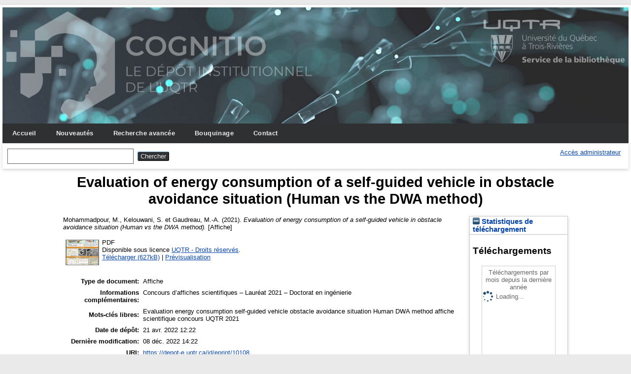

--- FILE ---
content_type: text/html; charset=utf-8
request_url: https://depot-e.uqtr.ca/id/eprint/10108/
body_size: 20667
content:
<!DOCTYPE html>
<html xmlns="http://www.w3.org/1999/xhtml">

  <head>
    <meta http-equiv="X-UA-Compatible" content="IE=edge" />
    <meta name="viewport" content="width=device-width, initial-scale=1.0" />
    <title> Evaluation of energy consumption of a self-guided vehicle in obstacle avoidance situation (Human vs the DWA method)  - Cognitio</title>
    <link rel="icon" href="/favicon.ico" type="image/x-icon" />
    <link rel="shortcut icon" href="/favicon.ico" type="image/x-icon" />
    <meta content="10108" name="eprints.eprintid" />
<meta content="7" name="eprints.rev_number" />
<meta content="archive" name="eprints.eprint_status" />
<meta name="eprints.userid" content="8" />
<meta name="eprints.dir" content="disk0/00/01/01/08" />
<meta content="2022-04-21 12:22:35" name="eprints.datestamp" />
<meta content="2022-12-08 14:22:08" name="eprints.lastmod" />
<meta content="2022-04-21 12:22:35" name="eprints.status_changed" />
<meta name="eprints.type" content="affiche" />
<meta content="show" name="eprints.metadata_visibility" />
<meta name="eprints.creators_name" content="Mohammadpour, M." />
<meta content="Kelouwani, S." name="eprints.creators_name" />
<meta content="Gaudreau, M.-A." name="eprints.creators_name" />
<meta content="Evaluation of energy consumption of a self-guided vehicle in obstacle avoidance situation (Human vs the DWA method)" name="eprints.title" />
<meta name="eprints.keywords" content="Evaluation energy consumption self-guided vehicle obstacle avoidance situation Human DWA method affiche scientifique concours UQTR 2021" />
<meta name="eprints.note" content="Concours d’affiches scientifiques – Lauréat 2021 – Doctorat en ingénierie" />
<meta content="2021-03" name="eprints.date" />
<meta content="Université du Québec à Trois-Rivières" name="eprints.copyright_holders" />
<meta name="eprints.full_text_status" content="public" />
<meta content="UQTR - Concours d'affiches scientifiques 2021" name="eprints.event_title" />
<meta name="eprints.event_location" content="Trois-Rivières, Canada" />
<meta content="18-19 mars 2021" name="eprints.event_dates" />
<meta content="other" name="eprints.event_type" />
<meta name="eprints.output_media" content="Affiche" />
<meta name="eprints.citation" content="  Mohammadpour, M., Kelouwani, S. et Gaudreau, M.-A.   (2021).  Evaluation of energy consumption of a self-guided vehicle in obstacle avoidance situation (Human vs the DWA method).  [Affiche]     " />
<meta content="https://depot-e.uqtr.ca/id/eprint/10108/1/MohammadMohammadpour_Poster.pdf" name="eprints.document_url" />
<link rel="schema.DC" href="http://purl.org/DC/elements/1.0/" />
<meta content="https://depot-e.uqtr.ca/id/eprint/10108/" name="DC.relation" />
<meta name="DC.title" content="Evaluation of energy consumption of a self-guided vehicle in obstacle avoidance situation (Human vs the DWA method)" />
<meta content="Mohammadpour, M." name="DC.creator" />
<meta content="Kelouwani, S." name="DC.creator" />
<meta content="Gaudreau, M.-A." name="DC.creator" />
<meta content="Evaluation energy consumption self-guided vehicle obstacle avoidance situation Human DWA method affiche scientifique concours UQTR 2021" name="DC.subject" />
<meta name="DC.date" content="2021-03" />
<meta content="Affiche" name="DC.type" />
<meta content="application/pdf" name="DC.format" />
<meta name="DC.language" content="fr" />
<meta name="DC.rights" content="uqtr" />
<meta name="DC.identifier" content="https://depot-e.uqtr.ca/id/eprint/10108/1/MohammadMohammadpour_Poster.pdf" />
<meta name="DC.identifier" content="  Mohammadpour, M., Kelouwani, S. et Gaudreau, M.-A.   (2021).  Evaluation of energy consumption of a self-guided vehicle in obstacle avoidance situation (Human vs the DWA method).  [Affiche]     " />
<link rel="canonical" href="https://depot-e.uqtr.ca/id/eprint/10108/" />
<link href="https://depot-e.uqtr.ca/cgi/export/eprint/10108/BibTeX/eprints_uqtr-eprint-10108.bib" rel="alternate" title="BibTeX" type="application/x-bibtex" />
<link type="text/xml; charset=utf-8" title="ETD_MS_ETS" rel="alternate" href="https://depot-e.uqtr.ca/cgi/export/eprint/10108/ETD_MS_ETS/eprints_uqtr-eprint-10108.xml" />
<link type="text/plain; charset=utf-8" title="Export_INRS" rel="alternate" href="https://depot-e.uqtr.ca/cgi/export/eprint/10108/Export_INRS/eprints_uqtr-eprint-10108.enw" />
<link rel="alternate" title="OPENAIRE" type="application/xml; charset=utf-8" href="https://depot-e.uqtr.ca/cgi/export/eprint/10108/OPENAIRE/eprints_uqtr-eprint-10108.xml" />
<link type="text/html; charset=utf-8" rel="alternate" title="HTML Citation" href="https://depot-e.uqtr.ca/cgi/export/eprint/10108/HTML/eprints_uqtr-eprint-10108.html" />
<link href="https://depot-e.uqtr.ca/cgi/export/eprint/10108/RDFNT/eprints_uqtr-eprint-10108.nt" type="text/plain" rel="alternate" title="RDF+N-Triples" />
<link title="EP3 XML" rel="alternate" type="application/vnd.eprints.data+xml; charset=utf-8" href="https://depot-e.uqtr.ca/cgi/export/eprint/10108/XML/eprints_uqtr-eprint-10108.xml" />
<link type="text/xml; charset=utf-8" title="ETD_MS_UQ" rel="alternate" href="https://depot-e.uqtr.ca/cgi/export/eprint/10108/ETD_MS_UQ/eprints_uqtr-eprint-10108.xml" />
<link type="text/csv; charset=utf-8" rel="alternate" title="Multiline CSV" href="https://depot-e.uqtr.ca/cgi/export/eprint/10108/CSV/eprints_uqtr-eprint-10108.csv" />
<link rel="alternate" title="JSON" type="application/json; charset=utf-8" href="https://depot-e.uqtr.ca/cgi/export/eprint/10108/JSON/eprints_uqtr-eprint-10108.js" />
<link href="https://depot-e.uqtr.ca/cgi/export/eprint/10108/METS/eprints_uqtr-eprint-10108.xml" type="text/xml; charset=utf-8" rel="alternate" title="METS" />
<link type="text/xml; charset=utf-8" title="OpenURL ContextObject" rel="alternate" href="https://depot-e.uqtr.ca/cgi/export/eprint/10108/ContextObject/eprints_uqtr-eprint-10108.xml" />
<link href="https://depot-e.uqtr.ca/cgi/export/eprint/10108/DC/eprints_uqtr-eprint-10108.txt" title="Dublin Core" rel="alternate" type="text/plain; charset=utf-8" />
<link title="MPEG-21 DIDL" rel="alternate" type="text/xml; charset=utf-8" href="https://depot-e.uqtr.ca/cgi/export/eprint/10108/DIDL/eprints_uqtr-eprint-10108.xml" />
<link href="https://depot-e.uqtr.ca/cgi/export/eprint/10108/EndNoteExpUQTR/eprints_uqtr-eprint-10108.enw" title="EndNoteExpUQTR" rel="alternate" type="text/plain; charset=utf-8" />
<link href="https://depot-e.uqtr.ca/cgi/export/eprint/10108/Refer/eprints_uqtr-eprint-10108.refer" type="text/plain" title="Refer" rel="alternate" />
<link rel="alternate" title="Atom" type="application/atom+xml;charset=utf-8" href="https://depot-e.uqtr.ca/cgi/export/eprint/10108/Atom/eprints_uqtr-eprint-10108.xml" />
<link href="https://depot-e.uqtr.ca/cgi/export/eprint/10108/MODS/eprints_uqtr-eprint-10108.xml" rel="alternate" title="MODS" type="text/xml; charset=utf-8" />
<link type="application/rdf+xml" rel="alternate" title="RDF+XML" href="https://depot-e.uqtr.ca/cgi/export/eprint/10108/RDFXML/eprints_uqtr-eprint-10108.rdf" />
<link href="https://depot-e.uqtr.ca/cgi/export/eprint/10108/ETD_MS_UQTR/eprints_uqtr-eprint-10108.xml" type="text/xml; charset=utf-8" rel="alternate" title="ETD_MS_UQTR" />
<link rel="alternate" title="OpenURL ContextObject in Span" type="text/plain; charset=utf-8" href="https://depot-e.uqtr.ca/cgi/export/eprint/10108/COinS/eprints_uqtr-eprint-10108.txt" />
<link type="text/n3" title="RDF+N3" rel="alternate" href="https://depot-e.uqtr.ca/cgi/export/eprint/10108/RDFN3/eprints_uqtr-eprint-10108.n3" />
<link rel="alternate" title="Reference Manager (.ris)" type="application/x-Research-Info-Systems" href="https://depot-e.uqtr.ca/cgi/export/eprint/10108/RIS/eprints_uqtr-eprint-10108.ris" />
<link href="https://depot-e.uqtr.ca/cgi/export/eprint/10108/Text/eprints_uqtr-eprint-10108.txt" type="text/plain; charset=utf-8" title="ASCII Citation" rel="alternate" />
<link href="https://depot-e.uqtr.ca/cgi/export/eprint/10108/Simple/eprints_uqtr-eprint-10108.txt" rel="alternate" title="Simple Metadata" type="text/plain; charset=utf-8" />
<link rel="alternate" title="EndNote" type="application/x-endnote-refer" href="https://depot-e.uqtr.ca/cgi/export/eprint/10108/EndNote/eprints_uqtr-eprint-10108.enw" />
<link href="https://depot-e.uqtr.ca/" rel="Top" />
    <link href="https://depot-e.uqtr.ca/sword-app/servicedocument" rel="Sword" />
    <link rel="SwordDeposit" href="https://depot-e.uqtr.ca/id/contents" />
    <link type="text/html" href="https://depot-e.uqtr.ca/cgi/search" rel="Search" />
    <link type="application/opensearchdescription+xml" rel="Search" title="Cognitio" href="https://depot-e.uqtr.ca/cgi/opensearchdescription" />
    <script src="https://www.gstatic.com/charts/loader.js" type="text/javascript">
//padder
</script><script type="text/javascript">
// <![CDATA[
google.load("visualization", "48", {packages:["corechart", "geochart"]});
// ]]></script><script src="https://www.gstatic.com/charts/loader.js" type="text/javascript">
//padder
</script><script type="text/javascript">
// <![CDATA[
google.load("visualization", "48", {packages:["corechart", "geochart"]});
// ]]></script><script type="text/javascript">
// <![CDATA[
var eprints_http_root = "https://depot-e.uqtr.ca";
var eprints_http_cgiroot = "https://depot-e.uqtr.ca/cgi";
var eprints_oai_archive_id = "depot-e.uqtr.ca";
var eprints_logged_in = false;
var eprints_logged_in_userid = 0; 
var eprints_logged_in_username = ""; 
var eprints_logged_in_usertype = ""; 
// ]]></script>
    <style type="text/css">.ep_logged_in { display: none }</style>
    <link type="text/css" rel="stylesheet" href="/style/auto-3.4.5.css?1740086550" />
    <script type="text/javascript" src="/javascript/auto-3.4.5.js?1737055945">
//padder
</script>
    <!--[if lte IE 6]>
        <link rel="stylesheet" type="text/css" href="/style/ie6.css" />
   <![endif]-->
    <meta name="Generator" content="EPrints 3.4.5" />
    <meta http-equiv="Content-Type" content="text/html; charset=UTF-8" />
    <meta http-equiv="Content-Language" content="fr" />
    
    
  </head>

  <body bgcolor="#ffffff" text="#000000">
    
	<div id="wrapper">
	<header>
  <div class="ep_tm_header ep_noprint">	
	<div class="ep_tm_logo"><a href="http://www.uqtr.ca/cognitio"><img alt="Logo" src="/images/UQTR.png" /></a></div>
	<div class="ep_tm_logo2"><a href="http://www.uqtr.ca/biblio"><img alt="Logo" src="/images/UQTR2.png" /></a></div>

          <nav aria-label="Main Navigation">
            <ul role="menu" class="ep_tm_menu">
              <li>
                <a href="/" title="Go to start page!" role="menuitem">
                  Accueil
                </a>
              </li>
			  <li>
                <a href="/perl/latest_tool" title="" role="menuitem">
                  Nouveautés
                </a>
              </li>
              <li>
                <a href="/cgi/search/advsearch" title="" role="menuitem">
                  Recherche avancée
                </a>
              </li>
              <li>
                <a href="/view/" title="Browse the items using prepared lists!" role="menuitem" menu="ep_tm_menu_browse" aria-owns="ep_tm_menu_browse">
                  Bouquinage
                </a>
                <ul role="menu" id="ep_tm_menu_browse" style="display:none;">
                  <li>
                    <a href="/view/year/" role="menuitem">
                      
                      Année
                    </a>
                  </li>
                  <li>
                    <a href="/view/divisions/" role="menuitem">
                      
                      Unité d'appartenance
                    </a>
                  </li>
                  <li>
                    <a href="/view/creators/" role="menuitem">
                      
                      Auteurs
                    </a>
                  </li>
                  <li>
                    <a href="/view/type/" role="menuitem">
                      
                      Type de document
                    </a>
                  </li>			  
                </ul>
			   <li>
                <a href="/contact.html" title="" role="menuitem">
                  Contact
                </a>
               </li>	
              </li>
            </ul>
          </nav>



          <div class="ep_tm_searchbar">

            <div>
              
              <form method="get" accept-charset="utf-8" action="/cgi/search" role="search" aria-label="Publication simple search">
                <input class="ep_tm_searchbarbox" size="20" type="text" name="q" aria-labelledby="searchbutton" />
                <input class="ep_tm_searchbarbutton" value="Chercher" type="submit" name="_action_search" id="searchbutton" />
                <input type="hidden" name="_action_search" value="Search" />
                <input type="hidden" name="_order" value="bytitle" />
                <input type="hidden" name="basic_srchtype" value="ALL" />
                <input type="hidden" name="_satisfyall" value="ALL" />
              </form>
            </div>
			<div>
              <ul id="ep_tm_menu_tools" role="toolbar" class="ep_tm_key_tools"><li class="ep_tm_key_tools_item"><a class="ep_tm_key_tools_item_link" href="/cgi/users/home">Accès administrateur</a></li></ul>
            </div>
          </div>   
   </div>
</header>

<div> 

	<div id="main_content" width="780">
      <div class="ep_tm_page_content">
        <h1 id="page-title" class="ep_tm_pagetitle">
            

Evaluation of energy consumption of a self-guided vehicle in obstacle avoidance situation (Human vs the DWA method)


        </h1>
        <div class="ep_summary_content"><div class="ep_summary_content_top"></div><div class="ep_summary_content_left"></div><div class="ep_summary_content_right"><div id="ep_summary_box_6241" class="ep_summary_box ep_plugin_summary_box_stats"><div class="ep_summary_box_title"><div class="ep_no_js">Statistiques de téléchargement</div><div class="ep_only_js" id="ep_summary_box_6241_colbar"><a href="#" onclick="EPJS_blur(event); EPJS_toggleSlideScroll('ep_summary_box_6241_content',true,'ep_summary_box_6241');EPJS_toggle('ep_summary_box_6241_colbar',true);EPJS_toggle('ep_summary_box_6241_bar',false);return false" class="ep_box_collapse_link"><img border="0" alt="-" src="/style/images/minus.png" /> Statistiques de téléchargement</a></div><div class="ep_only_js" id="ep_summary_box_6241_bar" style="display: none"><a class="ep_box_collapse_link" href="#" onclick="EPJS_blur(event); EPJS_toggleSlideScroll('ep_summary_box_6241_content',false,'ep_summary_box_6241');EPJS_toggle('ep_summary_box_6241_colbar',true);EPJS_toggle('ep_summary_box_6241_bar',false);return false"><img border="0" alt="+" src="/style/images/plus.png" /> Statistiques de téléchargement</a></div></div><div class="ep_summary_box_body" id="ep_summary_box_6241_content"><div id="ep_summary_box_6241_content_inner">
<h3 class="irstats2_summary_page_header">Téléchargements</h3>
<div class="irstats2_summary_page_container">
<p>Téléchargements par mois depuis la dernière année</p>
<div id="irstats2_summary_page_downloads" class="irstats2_graph"></div>
<!--<p style="text-align:center"><a href="#" id="irstats2_summary_page:link">Plus de statistiques...</a></p>-->
</div>
<script type="text/javascript">

	google.setOnLoadCallback( function(){ drawChart_eprint( '10108' ) } );
	
	function drawChart_eprint( irstats2_summary_page_eprintid ){ 

		/* $( 'irstats2_summary_page:link' ).setAttribute( 'href', '/cgi/stats/report/eprint/' + irstats2_summary_page_eprintid ); */

		new EPJS_Stats_GoogleGraph ( {
			'context': {
				'range':'1y',
				'set_name': 'eprint',
				'set_value': irstats2_summary_page_eprintid,
				'datatype':'downloads'
			},
			'options': {
				'container_id': 'irstats2_summary_page_downloads', 'date_resolution':'month','graph_type':'column'
			}
		} );
	}

</script>
</div></div></div></div><div class="ep_summary_content_main">

  <p style="margin-bottom: 1em">
    


    <span class="person"><span class="person_name">Mohammadpour, M.</span></span>, <span class="person"><span class="person_name">Kelouwani, S.</span></span> et <span class="person"><span class="person_name">Gaudreau, M.-A.</span></span>
  

    (2021).
		

<em>Evaluation of energy consumption of a self-guided vehicle in obstacle avoidance situation (Human vs the DWA method).</em>


    [Affiche]
  


  



  </p>

  

  

    
  
    
      
      <table>
        
          <tr>
            <td valign="top" align="right"><a onmouseover="EPJS_ShowPreview( event, 'doc_preview_60608', 'right' );" onblur="EPJS_HidePreview( event, 'doc_preview_60608', 'right' );" onmouseout="EPJS_HidePreview( event, 'doc_preview_60608', 'right' );" href="https://depot-e.uqtr.ca/10108/1/MohammadMohammadpour_Poster.pdf" onfocus="EPJS_ShowPreview( event, 'doc_preview_60608', 'right' );" class="ep_document_link"><img src="https://depot-e.uqtr.ca/10108/1.hassmallThumbnailVersion/MohammadMohammadpour_Poster.pdf" class="ep_doc_icon" alt="[thumbnail of MohammadMohammadpour_Poster.pdf]" border="0" /></a><div id="doc_preview_60608" class="ep_preview"><div><div><span><img src="https://depot-e.uqtr.ca/10108/1.haspreviewThumbnailVersion/MohammadMohammadpour_Poster.pdf" id="doc_preview_60608_img" border="0" class="ep_preview_image" alt="" /><div class="ep_preview_title">Prévisualisation</div></span></div></div></div></td>
            <td valign="top">
              

<!-- document citation -->


<span class="ep_document_citation">
PDF




  <br />Disponible sous licence <a href="http://www.uqtr.ca/biblio/renseignementsgeneraux/droitsdauteur_reproduction.shtml">UQTR - Droits réservés</a>.

</span>

<br />
              <a href="https://depot-e.uqtr.ca/id/eprint/10108/1/MohammadMohammadpour_Poster.pdf" class="ep_document_link">Télécharger (627kB)</a>
              
			  
			  | <a rel="lightbox[docs] nofollow" title="   PDF &lt;https://depot-e.uqtr.ca/id/eprint/10108/1/MohammadMohammadpour_Poster.pdf&gt;     
Disponible sous licence UQTR - Droits réservés &lt;http://www.uqtr.ca/biblio/renseignementsgeneraux/droitsdauteur_reproduction.shtml&gt;.   " href="https://depot-e.uqtr.ca/10108/1.haslightboxThumbnailVersion/MohammadMohammadpour_Poster.pdf">Prévisualisation</a>
			  
			  
              
  
              <ul>
              
              </ul>
            </td>
          </tr>
        
      </table>
    

  

  

  

  <table style="margin-bottom: 1em; margin-top: 1em;" cellpadding="3">
    <tr>
      <th align="right">Type de document:</th>
      <td>
        Affiche
 <!--       <epc:if test="type = 'conference_item'">(<epc:print expr="pres_type" />)</epc:if> -->
        
        
      </td>
    </tr>
    
    
      
    
      
        <tr>
          <th align="right">Informations complémentaires:</th>
          <td valign="top">Concours d’affiches scientifiques – Lauréat 2021 – Doctorat en ingénierie</td>
        </tr>
      
    
      
        <tr>
          <th align="right">Mots-clés libres:</th>
          <td valign="top">Evaluation energy consumption self-guided vehicle obstacle avoidance situation Human DWA method affiche scientifique concours UQTR 2021</td>
        </tr>
      
    
      
    
      
        <tr>
          <th align="right">Date de dépôt:</th>
          <td valign="top">21 avr. 2022 12:22</td>
        </tr>
      
    
      
        <tr>
          <th align="right">Dernière modification:</th>
          <td valign="top">08 déc. 2022 14:22</td>
        </tr>
      
    
      
    
    <tr>
      <th align="right">URI:</th>
      <td valign="top"><a href="https://depot-e.uqtr.ca/id/eprint/10108">https://depot-e.uqtr.ca/id/eprint/10108</a></td>
    </tr>
  </table>

  
  

  
    <h4>Actions (administrateurs uniquement)</h4>
    <table class="ep_summary_page_actions">
    
      <tr>
        <td><a href="/cgi/users/home?screen=EPrint%3A%3AView&amp;eprintid=10108"><img class="ep_form_action_icon" role="button" alt="Éditer la notice" src="/style/images/action_view.png" /></a></td>
        <td>Éditer la notice</td>
      </tr>
    
    </table>
  

</div><div class="ep_summary_content_bottom"></div><div class="ep_summary_content_after"></div></div>
      </div>
    </div>
	
	
</div>


<footer>
	<div class="ep_tm_footer ep_noprint">
		<hr noshade="noshade" class="ep_ruler" />
		<hr class="ep_tm_last" />
		<div style="font-size: 80%;">  
		  <div>Cognitio   <a href="https://www.uqtr.ca/biblio/">Université du Québec à Trois-Rivières.</a>.</div>
        </div>
    </div>
</footer>
</div> <!-- wrapper -->
  </body>
</html>